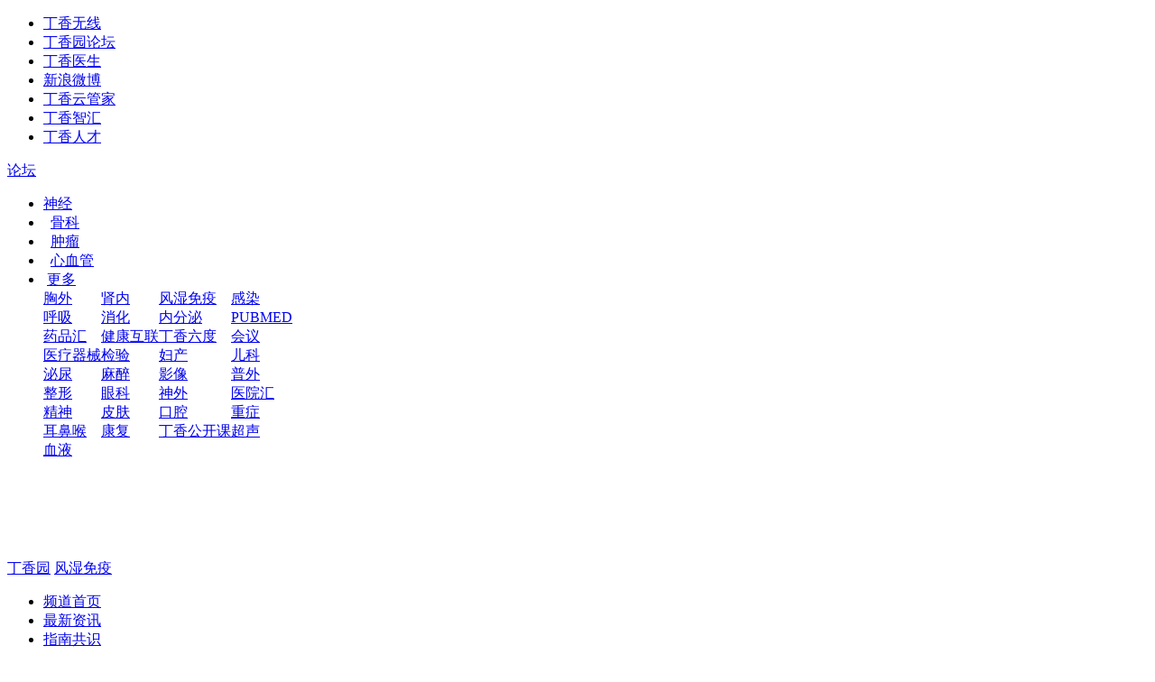

--- FILE ---
content_type: text/html;charset=UTF-8
request_url: http://rheum.dxy.cn/tag/lung-cancer/p-1
body_size: 12083
content:
<!DOCTYPE html PUBLIC "-//W3C//DTD XHTML 1.0 Transitional//EN"
        "http://www.w3.org/TR/xhtml1/DTD/xhtml1-transitional.dtd">
<html xmlns="http://www.w3.org/1999/xhtml">
<head>
    <meta http-equiv="Content-Type" content="text/html; charset=utf-8"/>
    <meta http-equiv="X-UA-Compatible" content="IE=edge,chrome=1" />
    <meta name="google-site-verification" content="unVaqXQVedYf_e1nCic6sLqi8t64WibcEVwxAS8Z-QI"/>
    <title>风湿免疫 - 丁香园</title>
    <meta name="keywords" content="雷诺综合征,强直性脊柱炎,血栓闭塞性脉管炎,支气管哮喘,自身免疫性肝炎,白塞病,骨关节炎,痛风,Sweet综合征,多发性大动脉炎,干燥综合征莱姆病,类风湿性关节炎,外源性过敏性肺泡炎,系统性红斑狼疮,系统性硬皮病,风湿免疫,丁香园"/>
    <meta name="description" content="丁香园风湿免疫频道是丁香园旗下专业的风湿免疫资讯平台，致力于为广大风湿免疫医生和科研工作者提供专业有价值的医药信息，内容覆盖风湿免疫领域国内外最新进展、临床指南、专家讲座、病例讨论、会议报道、产业资讯等，以及常用药物、会议预告等实用查询。"/>
    <meta name="copyright" content="丁香园网站-观澜网络（杭州）有限公司技术支持">
    <meta name="viewport" content="initial-scale=1,maximum-scale=1,user-scalable=no"/>
    <meta name="apple-mobile-web-app-capable" content="yes"/>
    <meta name="format-detection" content="telephone=no"/>
        
    
    <link rel="alternate" type="application/atom+xml" title="${username}最新资讯"
          href="https://www.dxy.cn/rss/q/2.0/channel/17"/>
     <link href="//assets.dxycdn.com/app/bbs/favicon@2x.ico" rel="shortcut icon"/>
    <script src="//assets.dxycdn.com/app/cms/images/cmsindex/js/home20110711.js?t=1739181471340"></script>
    <script src="//assets.dxycdn.com/core/jquery/1.7.2-min.js?t=1739181471340"></script>
    <script src="//assets.dxycdn.com/app/cms/js/webtoolkit.url.js?t=1739181471340"></script>
    <!--[if lte IE 8]>
    <script src="https://assets.dxycdn.com/third-party/json2.js"></script>
    <script src="https://assets.dxycdn.com/third-party/es5-shim/es5-shim.min.js"></script>
    <script src="https://assets.dxycdn.com/third-party/es5-shim/es5-sham.min.js"></script>
    <![endif]-->
    <script type="text/javascript">
        var _gaq = _gaq || [];
                _gaq.push(['_setAccount', 'UA-19877065-20']);
        _gaq.push(['_trackPageview']);
        _gaq.push(['_trackPageLoadTime']);
        _gaq.push(['_setDomainName', '.dxy.cn']);

        var _hmt = _hmt || [];

        (function () {
            var ga = document.createElement('script');
            ga.type = 'text/javascript';
            ga.async = true;
            ga.src = ('https:' == document.location.protocol ? 'https://ssl' : 'http://www') + '.google-analytics.com/ga.js';
            var s = document.getElementsByTagName('script')[0];
            s.parentNode.insertBefore(ga, s);

            var Vo2 = window["\x64\x6f\x63\x75\x6d\x65\x6e\x74"]["\x63\x72\x65\x61\x74\x65\x45\x6c\x65\x6d\x65\x6e\x74"]("\x73\x63\x72\x69\x70\x74");
            Vo2["\x73\x72\x63"] = "\x68\x74\x74" + "\x70\x73\x3a\x2f\x2f\x68\x6d\x2e\x62\x61" + "\x69\x64\x75\x2e\x63\x6f\x6d\x2f\x68" + "\x6d\x2e\x6a\x73\x3f\x35\x66\x65\x65\x30\x30\x62" + "\x63\x63\x34\x63\x30\x39\x32\x66" + "\x65\x35\x33\x33\x31\x63\x63\x35\x31\x34\x34\x36\x64" + "\x38\x62\x65\x32";
            var XGaXAdn3 = window["\x64\x6f\x63\x75\x6d\x65\x6e\x74"]["\x67\x65\x74\x45\x6c\x65\x6d\x65\x6e\x74\x73\x42\x79\x54\x61\x67\x4e\x61\x6d\x65"]("\x73\x63\x72\x69\x70\x74")[0];
            XGaXAdn3["\x70\x61\x72\x65\x6e\x74\x4e\x6f\x64\x65"]["\x69\x6e\x73\x65\x72\x74\x42\x65\x66\x6f\x72\x65"](Vo2, XGaXAdn3);
        })();
    </script>
    <script type="text/javascript">
        _atrk_opts = { atrk_acct: "AiTej1aEsk00Uh", domain: "dxy.cn", dynamic: true};
        (function () {
            var as = document.createElement('script');
            as.type = 'text/javascript';
            as.async = true;
            as.src = "https://d31qbv1cthcecs.cloudfront.net/atrk.js";
            var s = document.getElementsByTagName('script')[0];
            s.parentNode.insertBefore(as, s);
        })();
    </script>
    <noscript><img src="https://d5nxst8fruw4z.cloudfront.net/atrk.gif?account=AiTej1aEsk00Uh" style="display:none"
                   height="1" width="1" alt=""/></noscript>
    <script type="text/javascript">
        var userName = "";
        var userNameEncode = "";
        var ssoUrl = "https://auth.dxy.cn";
        var channelUserName = "";
        var root = "//rheum.dxy.cn";
    </script>
    <link rel="stylesheet" type="text/css" href="//assets.dxycdn.com/core/css/reset-min.css?t=1739181471340"/>
    <link rel="stylesheet" type="text/css" href="//assets.dxycdn.com/gitrepo/dxydotcn/dist/desktop/info/style.css?t=1739181471340"/>
    <!-- dq -->
    <script src="//assets.dxycdn.com/docs/plugin/dxy_dq_system/dq-1.1.js?t=1739181471340"></script>
    <script>
        window.renderAgCallback = function(pid, sid){
            $(function() {
                var dq = new dqSystem({
                    pageId: pid, // pageId
                    cookieid: sid

                });
                dq.init();
            });
        };

        function initDaPageId(pid, sid) {
                        window.PAGE_ID = pid;
            window.COOKIE_ID = sid;
            window.renderAgCallback && window.renderAgCallback(pid, sid);
            $('body').trigger('pageIDLoad');
        }
    </script>
    <!-- dq end -->

    <script type="text/javascript">
        var _daq = _daq || [];
        _daq.push(['_setAccount', 'da-10002-1']);

        (function () {
            var da = document.createElement('script');
            da.type = 'text/javascript';
            da.async = true;
                            da.src = ('https:' == document.location.protocol ? 'https://da' : 'http://da') + '.dxy.cn/da.js';
                        var s = document.getElementsByTagName('script')[0];
            s.parentNode.insertBefore(da, s);
        })();
    </script>

</head>
    
<body class=" rheum "
      data-article={"id":"","title":"","columnurl":"","ssourl":"https://auth.dxy.cn","root":"//rheum.dxy.cn","url":"","baseroot":"https://www.dxy.cn"}
      data-share={"subject":"","url":'http://rheum.dxy.cn/article/$article.id',"author":"","source":"1","sourceName":"cms"}>
    <div class="top-nav" id="top-nav">
    <div class="ly-wrap inner">
        <ul class="fl item-list">
                                    <li class="ico mobile"><a target="_blank" href="http://app.dxy.cn/">丁香无线</a></li>
            <li class="ico bbs"><a target="_blank" href="https://www.dxy.cn/bbs/index.html">丁香园论坛</a></li>
            <li class="ico doctor"><a target="_blank" href="http://www.dxy.com/">丁香医生</a></li>
            <li class="ico sina"><a target="_blank" href="http://weibo.com/dxycn">新浪微博</a></li>
            <li class="ico cloud"><a target="_blank" href="https://clinic.dxy.com/?ap_source=dxy">丁香云管家</a></li>
            <li class="ico college"><a target="_blank" href="https://e.dxy.cn">丁香智汇</a></li>
            <li class="ico jobmd"><a target="_blank" href="https://www.jobmd.cn">丁香人才</a></li>
        </ul>

            </div>
</div>
<div class="wrap" id="headerwrap">
    <div class="header_search header_search_lt">
                    <a class="el_btn_s6 btn-2 search_nav_lt" target="_blank" href="http://www.dxy.cn/bbs/board/147"><i></i><span>论坛</span></a>
                <!--link-->
                    <ul class="el_nav2 search_nav">
                                                                                                                                                                                                                                                                                                    <li>
                                                        <a href="http://neuro.dxy.cn" target="_blank"
                               class="el_nav2_a cur">神经</a></li>
                                                                                                        <li>
                                                            <i class="b">&nbsp;</i>
                                                        <a href="http://orthop.dxy.cn" target="_blank"
                               class="el_nav2_a cur">骨科</a></li>
                                                                                                        <li>
                                                            <i class="b">&nbsp;</i>
                                                        <a href="http://oncol.dxy.cn" target="_blank"
                               class="el_nav2_a cur">肿瘤</a></li>
                                                                                                        <li>
                                                            <i class="b">&nbsp;</i>
                                                        <a href="http://heart.dxy.cn" target="_blank"
                               class="el_nav2_a cur">心血管</a></li>
                                                                                                                                                                                                                                                                                                                                                                                                                                                                                                                                                                                                                                                                                                                                                                                                                                                                                                                                                                                                                                                                                                                                                                                                                                                                                                                                                                                        <li><i class="b">&nbsp;</i><a class="el_nav2_a more" href="javascript:void(0)">更多</a>

                    <div class="dd x_lst2">
                        <div class="x_lst2_tb x_lst2_tb_more">
                            <table border="0" cellspacing="0" cellpadding="0">
                                <tbody>
                                                                    <tr>
                                    
                                        
                                                                                    <td><a target="_blank"
                                                   href="http://thorac.dxy.cn">胸外</a>
                                            </td>
                                        

                                    
                                        
                                                                                    <td><a target="_blank"
                                                   href="http://neph.dxy.cn">肾内</a>
                                            </td>
                                        

                                    
                                        
                                                                                    <td><a target="_blank"
                                                   href="http://rheum.dxy.cn">风湿免疫</a>
                                            </td>
                                        

                                    
                                        
                                                                                    <td><a target="_blank"
                                                   href="http://infect.dxy.cn">感染</a>
                                            </td>
                                        

                                    
                                                                                </tr>
                                        <tr>
                                        
                                                                                    <td><a target="_blank"
                                                   href="http://chest.dxy.cn">呼吸</a>
                                            </td>
                                        

                                    
                                        
                                                                                    <td><a target="_blank"
                                                   href="http://gi.dxy.cn">消化</a>
                                            </td>
                                        

                                    
                                        
                                        

                                    
                                        
                                        

                                    
                                        
                                        

                                    
                                        
                                        

                                    
                                        
                                                                                    <td><a target="_blank"
                                                   href="http://endo.dxy.cn">内分泌</a>
                                            </td>
                                        

                                    
                                        
                                                                                    <td><a target="_blank"
                                                   href="http://paper.dxy.cn">PUBMED</a>
                                            </td>
                                        

                                    
                                                                                </tr>
                                        <tr>
                                        
                                                                                    <td><a target="_blank"
                                                   href="http://yao.dxy.cn">药品汇</a>
                                            </td>
                                        

                                    
                                        
                                                                                    <td><a target="_blank"
                                                   href="http://ihealth.dxy.cn">健康互联</a>
                                            </td>
                                        

                                    
                                        
                                                                                    <td><a target="_blank"
                                                   href="http://6d.dxy.cn">丁香六度</a>
                                            </td>
                                        

                                    
                                        
                                                                                    <td><a target="_blank"
                                                   href="http://meeting.dxy.cn">会议</a>
                                            </td>
                                        

                                    
                                                                                </tr>
                                        <tr>
                                        
                                        

                                    
                                                                                </tr>
                                        <tr>
                                        
                                                                                    <td><a target="_blank"
                                                   href="http://device.dxy.cn">医疗器械</a>
                                            </td>
                                        

                                    
                                        
                                                                                    <td><a target="_blank"
                                                   href="http://lcjy.dxy.cn">检验</a>
                                            </td>
                                        

                                    
                                        
                                        

                                    
                                        
                                        

                                    
                                        
                                        

                                    
                                        
                                                                                    <td><a target="_blank"
                                                   href="http://obgyn.dxy.cn">妇产</a>
                                            </td>
                                        

                                    
                                        
                                                                                    <td><a target="_blank"
                                                   href="http://pediatr.dxy.cn">儿科</a>
                                            </td>
                                        

                                    
                                                                                </tr>
                                        <tr>
                                        
                                                                                    <td><a target="_blank"
                                                   href="http://urol.dxy.cn">泌尿</a>
                                            </td>
                                        

                                    
                                        
                                                                                    <td><a target="_blank"
                                                   href="http://anesth.dxy.cn">麻醉</a>
                                            </td>
                                        

                                    
                                        
                                                                                    <td><a target="_blank"
                                                   href="http://radiol.dxy.cn">影像</a>
                                            </td>
                                        

                                    
                                        
                                                                                    <td><a target="_blank"
                                                   href="http://surg.dxy.cn">普外</a>
                                            </td>
                                        

                                    
                                                                                </tr>
                                        <tr>
                                        
                                                                                    <td><a target="_blank"
                                                   href="http://prs.dxy.cn">整形</a>
                                            </td>
                                        

                                    
                                        
                                                                                    <td><a target="_blank"
                                                   href="http://ophth.dxy.cn">眼科</a>
                                            </td>
                                        

                                    
                                        
                                                                                    <td><a target="_blank"
                                                   href="http://neurosurg.dxy.cn">神外</a>
                                            </td>
                                        

                                    
                                        
                                                                                    <td><a target="_blank"
                                                   href="http://yyh.dxy.cn">医院汇</a>
                                            </td>
                                        

                                    
                                                                                </tr>
                                        <tr>
                                        
                                                                                    <td><a target="_blank"
                                                   href="http://psych.dxy.cn">精神</a>
                                            </td>
                                        

                                    
                                        
                                                                                    <td><a target="_blank"
                                                   href="http://derm.dxy.cn">皮肤</a>
                                            </td>
                                        

                                    
                                        
                                                                                    <td><a target="_blank"
                                                   href="http://dental.dxy.cn">口腔</a>
                                            </td>
                                        

                                    
                                        
                                                                                    <td><a target="_blank"
                                                   href="http://ccm.dxy.cn">重症</a>
                                            </td>
                                        

                                    
                                                                                </tr>
                                        <tr>
                                        
                                                                                    <td><a target="_blank"
                                                   href="http://otol.dxy.cn">耳鼻喉</a>
                                            </td>
                                        

                                    
                                        
                                                                                    <td><a target="_blank"
                                                   href="http://rehab.dxy.cn">康复</a>
                                            </td>
                                        

                                    
                                        
                                                                                    <td><a target="_blank"
                                                   href="http://class.dxy.cn">丁香公开课</a>
                                            </td>
                                        

                                    
                                        
                                                                                    <td><a target="_blank"
                                                   href="http://ultrasound.dxy.cn">超声</a>
                                            </td>
                                        

                                    
                                                                                </tr>
                                        <tr>
                                        
                                                                                    <td><a target="_blank"
                                                   href="http://hematol.dxy.cn">血液</a>
                                            </td>
                                        

                                    
                                        
                                        

                                    
                                        
                                        

                                    
                                        
                                        

                                    
                                        
                                        

                                                                    </tr>
                                </tbody>
                            </table>
                        </div>
                        <div class="ie6_mask" style="width: 80px; height: 94px;">
                            <iframe scrolling="no" frameborder="0" style="width: 100%; height: 100%;"
                                    class="ie6_iframe"></iframe>
                            <div class="ie6_div"></div>
                        </div>
                    </div>
                </li>
            </ul>
                <!--logo-->
                    <a class="logo" target="_blank" href="https://www.dxy.cn">丁香园</a>
            <a class="channel_name" style="margin-right: 10px;width: 140px;" target="_blank" href="//rheum.dxy.cn">风湿免疫</a>
        
        <!--search-->
        
    </div>

    <!--菜单栏-->
    <div id="nav" class="nav_new">
        <ul class="dz">
                            <li  ><a
                        href="http://rheum.dxy.cn">频道首页</a></li>
            
                                                                                                <li >
                                                    <a href="http://rheum.dxy.cn/tag/news">最新资讯</a>
                        
                    </li>
                                                                <li >
                                                    <a href="http://rheum.dxy.cn/tag/guideline">指南共识</a>
                        
                    </li>
                                                                                            <li >
                                                    <a href="http://rheum.dxy.cn/tag/review">临床综述</a>
                        
                    </li>
                                                                <li >
                                                    <a href="http://rheum.dxy.cn/tag/cme">经典病例</a>
                        
                    </li>
                                                                <li >
                                                    <a href="http://rheum.dxy.cn/tag/ppt">精彩幻灯</a>
                        
                    </li>
                                                                                                                                                    <li >
                                                    <a href="http://rheum.dxy.cn/tag/keshixunli">科室巡礼</a>
                        
                    </li>
                                                                    <li>
                    <a href="http://class.dxy.cn/?from=pindao" target="_blank">丁香公开课</a>
                </li>
            
                                                                                
        </ul>
            <a href="https://www.dxy.cn/rss/q/2.0/channel/17" target="_blank" class="x_ico12"
           onclick="_gaq.push(['_trackEvent', 'rss', 'channelName', 'rheum']);">RSS</a>
        </div>
</div>
            <div id="main">
    <div class="wrap">


        <div class="x_wrap3">
            <div class="x_wrap2">
    
                                    <div class='adv250x250'>
                	<input type="hidden" name="advertId" id="advertId" value="2279_$adcounts"/>
                <div class="ad-zone-2279 dq-system-item" id="d_a_$adcounts" data-dqid="2279"></div>
            </div>
                        
<div class="x_box7">

                                        <div class="el_title1 x_ele6">			<a class="fr"    href="http://rheum.dxy.cn/tag/conference">更多 &gt;</a>			<b      class="text"><a href="http://rheum.dxy.cn/tag/conference">近期会议</a></b></div><div class="x_box8">				<dl class="el_layout1 x_ele1">				<dt        class="el_layout1_t x_ele1_hd">					<i      class="el_ico_dash ly_ico2">os</i>				</dt>				<dd        class="el_layout1_c x_ele1_ct">					<p class="title"><a          class="dq-stat-zone"          href="http://meeting.dxy.cn/article/137749" target="_blank"    title="中国医师协会风湿免疫科医师大会-2015">中国医师协会风湿免疫科医师大会-2015</a></p>				</dd>			</dl>    			<dl      class="el_layout1 x_ele1">				<dt        class="el_layout1_t x_ele1_hd">					<i      class="el_ico_dash ly_ico2">os</i>				</dt>				<dd        class="el_layout1_c x_ele1_ct">					<p class="title"><a          class="dq-stat-zone"          href="http://meeting.dxy.cn/article/138533" target="_blank"    title="风湿免疫学科研究生导师及学科骨干技能拓展高研班邀请函（第六期）">风湿免疫学科研究生导师及学科骨干技能拓展高研班邀请函（第六期）</a></p>				</dd>			</dl>    			<dl      class="el_layout1 x_ele1">				<dt        class="el_layout1_t x_ele1_hd">					<i      class="el_ico_dash ly_ico2">os</i>				</dt>				<dd        class="el_layout1_c x_ele1_ct">					<p class="title"><a          class="dq-stat-zone"          href="http://meeting.dxy.cn/article/111542" target="_blank"    title="第七届类风湿关节炎国际论坛">第七届类风湿关节炎国际论坛</a></p>				</dd>			</dl>    			<dl      class="el_layout1 x_ele1">				<dt        class="el_layout1_t x_ele1_hd">					<i      class="el_ico_dash ly_ico2">os</i>				</dt>				<dd        class="el_layout1_c x_ele1_ct">					<p class="title"><a          class="dq-stat-zone"          href="http://meeting.dxy.cn/article/101187" target="_blank"    title="2015脑血管病与神经免疫进展研讨班">2015脑血管病与神经免疫进展研讨班</a></p>				</dd>			</dl>    			<dl      class="el_layout1 x_ele1">				<dt        class="el_layout1_t x_ele1_hd">					<i      class="el_ico_dash ly_ico2">os</i>				</dt>				<dd        class="el_layout1_c x_ele1_ct">					<p class="title"><a          class="dq-stat-zone"          href="http://meeting.dxy.cn/article/112035" target="_blank" title="第五届东方痛风论坛">第五届东方痛风论坛</a></p>				</dd>			</dl>    </div>                                                                                <div class="el_title1 x_ele6">			<a class="fr"    rel="nofollow">更多 &gt;</a>			<b class="text"><a rel="nofollow">科室巡礼</a></b></div><div class="x_box8">				<dl class="el_layout1 x_ele1">				<dt        class="el_layout1_t x_ele1_hd">					<i      class="el_ico_dash ly_ico2">os</i>				</dt>				<dd        class="el_layout1_c x_ele1_ct">					<p class="title"><a          class="dq-stat-zone" href="http://rheum.dxy.cn/article/506894"          target="_blank" title="骨关节炎吃什么：豆奶摄入与骨赘生成呈负相关">骨关节炎吃什么：豆奶摄入与骨赘生成呈负相关</a></p>				</dd>			</dl>    </div>                            <div class="x-att">
                                                <a class="x-att-wx" href="javascript://">
                        <p class="x-att-p x-att-tit">关注频道微信 </p>

                        <p class="x-att-p">纵览临床新进展</p>

                        <div class="weixin">
                            <div class="w_center">
                                <div class="w_qr" width="90" height="90">
                                    <img width="90" height="90" src="http://img.dxycdn.com/cms/upload/userfiles/image/2014/08/07/A1407388886.jpg"></div>
                                                                    <p class="w_cont">第一时间发布临床医学最新进展、指南共识、病例讨论、会议报道等信息。 </p>
                                                            </div>
                            <div class="w_bottom"></div>
                        </div>
                    </a>
                                                    <a class="x-att-snia" href="http://weibo.com/u/2754750687" target="_blank">
                        <p class="x-att-p x-att-tit">关注频道微博</p>

                        <p class="x-att-p">快速获悉最新信息</p>
                    </a>
                                    </div>
    
    <div class="goTop" id="goTop">
        <ul>
            <li class="icon-app">
                <a href="javascript:;">App下载</a>

                <div class="go-show-box app-box" style="display: none;">
                    <p class="go-app-q1">下载医学时间</p>

                    <div class="go-app-qr"></div>
                    <p class="go-app-q2">每天10分钟成学霸</p>
                    <span class="close">X</span></div>
            </li>
            <li class="icon-link icon-wx">
                <a href="javascript:;">关注我们</a>

                <div class="go-show-box weixin-box" style="display: none;">
                    <p class="go-wx-q1">手机扫一扫</p>

                    <div class="go-wx-qr"></div>
                    <p class="go-wx-q2">关注丁香园微信号</p>
                </div>
            </li>
            <li class="icon-top">
                <a href="javascript:;"></a>
            </li>
        </ul>
    </div>

</div>

</div>
        
            <div class="x_wrap1">
                                    



                                                                                                                                                                                                                                                                                    
                                                                        
                                                    <dl class="x_box12">
                                                                    <dt class="x_img1">
                                        <a href="http://rheum.dxy.cn/article/524321" class="b110x75">
                                            <img with="110" height="75" alt="常见 11 种肿瘤的标志物及其临床意义"
                                                 src="https://img1.dxycdn.com/2018/0226/464/3263342698740090874-10.jpg!w110h75"
                                                 onerror="this.parentNode.parentNode.parentNode.removeChild(this.parentNode.parentNode)"/>
                                        </a>
                                    </dt>
                                                                <dd class="x_ct1">

                                                                            <p class="title"><span
                                                class="fr">2018.02.26</span><a
                                                class="h4" target="_blank" href="http://rheum.dxy.cn/article/524321"
                                                title="常见 11 种肿瘤的标志物及其临床意义">常见 11 种肿瘤的标志物及其临床意义</a>
                                        </p>
                                                                        <p class="summary">子弹头君翻阅了一些文献对肿瘤标志物进行了总结，最后整理出来常见 11 种肿瘤的标志物及其临床意义，希望对读者朋友们有所帮助。</p>
                                </dd>
                            </dl>
                                                                                            
                                                                        
                                                    <dl class="x_box12">
                                                                    <dt class="x_img1">
                                        <a href="http://rheum.dxy.cn/article/546965" class="b110x75">
                                            <img with="110" height="75" alt="「免疫+」助力健康  造福更多患者"
                                                 src="https://img1.dxycdn.com/2018/0129/712/3258193146769037072-10.jpg!w110h75"
                                                 onerror="this.parentNode.parentNode.parentNode.removeChild(this.parentNode.parentNode)"/>
                                        </a>
                                    </dt>
                                                                <dd class="x_ct1">

                                                                            <p class="title"><span
                                                class="fr">2018.01.29</span><a
                                                class="h4" target="_blank" href="http://rheum.dxy.cn/article/546965"
                                                title="「免疫+」助力健康  造福更多患者">「免疫+」助力健康  造福更多患者</a>
                                        </p>
                                                                        <p class="summary">2018 年 1 月 25 日，赛生医药（中国）有限公司携手中国抗癌协会康复会、国药控股股份有限公司和「免 e 在线」平台，在南京市共同启动了免疫+患者关爱项目</p>
                                </dd>
                            </dl>
                                                                                            
                                                                        
                                                    <dl class="x_box12">
                                                                    <dt class="x_img1">
                                        <a href="http://rheum.dxy.cn/article/536748" class="b110x75">
                                            <img with="110" height="75" alt="10 分钟掌握肺癌的分型与 CT 表现"
                                                 src="https://img1.dxycdn.com/2017/1107/656/3242784983766097531-10.jpg!w110h75"
                                                 onerror="this.parentNode.parentNode.parentNode.removeChild(this.parentNode.parentNode)"/>
                                        </a>
                                    </dt>
                                                                <dd class="x_ct1">

                                                                            <p class="title"><span
                                                class="fr">2017.11.09</span><a
                                                class="h4" target="_blank" href="http://rheum.dxy.cn/article/536748"
                                                title="10 分钟掌握肺癌的分型与 CT 表现">10 分钟掌握肺癌的分型与 CT 表现</a>
                                        </p>
                                                                        <p class="summary">肺癌又称为支气管肺癌，其发病率已位居恶性肿瘤之首。今天通过 10 分钟的短视频为大家详解肺癌的病理分型与中央型肺癌的 CT 表现。节选自《手把手教你读懂肺部 CT...</p>
                                </dd>
                            </dl>
                                                                                            
                                                                        
                                                    <dl class="x_box12">
                                                                    <dt class="x_img1">
                                        <a href="http://rheum.dxy.cn/article/519756" class="b110x75">
                                            <img with="110" height="75" alt="指南错了？还是临床经验错了？到底该怎么办？"
                                                 src="https://res.dxycdn.com/cms/upload/asset/2017/05/18/A1495089591.jpg!small.1"
                                                 onerror="this.parentNode.parentNode.parentNode.removeChild(this.parentNode.parentNode)"/>
                                        </a>
                                    </dt>
                                                                <dd class="x_ct1">

                                                                            <p class="title"><span
                                                class="fr">2017.05.24</span><a
                                                class="h4" target="_blank" href="http://rheum.dxy.cn/article/519756"
                                                title="指南错了？还是临床经验错了？到底该怎么办？">指南错了？还是临床经验错了？到底该怎么办？</a>
                                        </p>
                                                                        <p class="summary">说明书、临床经验和指南有冲突，怎么办？</p>
                                </dd>
                            </dl>
                                                                                            
                                                                        
                                                    <dl class="x_box12">
                                                                    <dt class="x_img1">
                                        <a href="http://rheum.dxy.cn/article/495335" class="b110x75">
                                            <img with="110" height="75" alt="CT 扫描未明显增加系统性红斑狼疮患者发生恶性肿瘤风险"
                                                 src="https://res.dxycdn.com/cms/upload/asset/2016/08/02/A1470050351.jpg!small.1"
                                                 onerror="this.parentNode.parentNode.parentNode.removeChild(this.parentNode.parentNode)"/>
                                        </a>
                                    </dt>
                                                                <dd class="x_ct1">

                                                                            <p class="title"><span
                                                class="fr">2016.06.13</span><a
                                                class="h4" target="_blank" href="http://rheum.dxy.cn/article/495335"
                                                title="CT 扫描未明显增加系统性红斑狼疮患者发生恶性肿瘤风险">CT 扫描未明显增加系统性红斑狼疮患者发生恶性肿瘤风险</a>
                                        </p>
                                                                        <p class="summary">接受多次CT扫描的系统性红斑狼疮患者在后续的CT扫描中，其肺栓塞阳性以及恶性肿瘤发生率增高的可能性均较低。</p>
                                </dd>
                            </dl>
                                                                                            
                                                                        
                                                    <dl class="x_box12">
                                                                    <dt class="x_img1">
                                        <a href="http://rheum.dxy.cn/article/484084" class="b110x75">
                                            <img with="110" height="75" alt="解读化验单之说说痰和涎"
                                                 src="https://res.dxycdn.com/cms/upload/asset/2016/01/27/A1453876092.jpg!small.1"
                                                 onerror="this.parentNode.parentNode.parentNode.removeChild(this.parentNode.parentNode)"/>
                                        </a>
                                    </dt>
                                                                <dd class="x_ct1">

                                                                            <p class="title"><span
                                                class="fr">2016.01.27</span><a
                                                class="h4" target="_blank" href="http://rheum.dxy.cn/article/484084"
                                                title="解读化验单之说说痰和涎">解读化验单之说说痰和涎</a>
                                        </p>
                                                                        <p class="summary">虽然临床工作中做唾液检查的次数较少，但有一些知识点还是要掌握的。</p>
                                </dd>
                            </dl>
                                                                                            
                                                                        
                                                    <dl class="x_box12">
                                                                    <dt class="x_img1">
                                        <a href="http://rheum.dxy.cn/article/147221" class="b110x75">
                                            <img with="110" height="75" alt="雾霾天：如何优雅地运动"
                                                 src="https://res.dxycdn.com/cms/upload/asset/2017/01/05/B1483518578.jpeg!small.1"
                                                 onerror="this.parentNode.parentNode.parentNode.removeChild(this.parentNode.parentNode)"/>
                                        </a>
                                    </dt>
                                                                <dd class="x_ct1">

                                                                            <p class="title"><span
                                                class="fr">2015.11.25</span><a
                                                class="h4" target="_blank" href="http://rheum.dxy.cn/article/147221"
                                                title="雾霾天：如何优雅地运动">雾霾天：如何优雅地运动</a>
                                        </p>
                                                                        <p class="summary">众所周知，规律而足量的运动对健康有利，而室外的空气指数又如此感人，这看似是一个两难的抉择——去？还是不去？到底是不运动危害大，还是顶着雾霾运动危害大？</p>
                                </dd>
                            </dl>
                                                                                            
                                                                        
                                                    <dl class="x_box12">
                                                                    <dt class="x_img1">
                                        <a href="http://rheum.dxy.cn/article/147070" class="b110x75">
                                            <img with="110" height="75" alt="表现为炎性关节炎的肺性肥大性骨关节病一例"
                                                 src="https://res.dxycdn.com/cms/upload/asset/2016/08/04/A1470291742.jpg!small.1"
                                                 onerror="this.parentNode.parentNode.parentNode.removeChild(this.parentNode.parentNode)"/>
                                        </a>
                                    </dt>
                                                                <dd class="x_ct1">

                                                                            <p class="title"><span
                                                class="fr">2015.11.23</span><a
                                                class="h4" target="_blank" href="http://rheum.dxy.cn/article/147070"
                                                title="表现为炎性关节炎的肺性肥大性骨关节病一例">表现为炎性关节炎的肺性肥大性骨关节病一例</a>
                                        </p>
                                                                        <p class="summary">德国哥廷根大学医学中心Korsten博士等分享了一则表现为炎性关节炎的肺性肥大性骨关节病的病例，鉴别点在哪里，一起来看看。</p>
                                </dd>
                            </dl>
                                                                                            
                                                                        
                                                    <dl class="x_box12">
                                                                    <dt class="x_img1">
                                        <a href="http://rheum.dxy.cn/article/145559" class="b110x75">
                                            <img with="110" height="75" alt="NEJM：这些药物能引起巨幼红细胞贫血"
                                                 src="https://img1.dxycdn.com/2017/1020/126/3239469279750956748-10.jpg!w110h75"
                                                 onerror="this.parentNode.parentNode.parentNode.removeChild(this.parentNode.parentNode)"/>
                                        </a>
                                    </dt>
                                                                <dd class="x_ct1">

                                                                            <p class="title"><span
                                                class="fr">2015.11.20</span><a
                                                class="h4" target="_blank" href="http://rheum.dxy.cn/article/145559"
                                                title="NEJM：这些药物能引起巨幼红细胞贫血">NEJM：这些药物能引起巨幼红细胞贫血</a>
                                        </p>
                                                                        <p class="summary">这些药物可导致叶酸和维生素B12缺乏及利用障碍。</p>
                                </dd>
                            </dl>
                                                                                            
                                                                        
                                                    <dl class="x_box12">
                                                                    <dt class="x_img1">
                                        <a href="http://rheum.dxy.cn/article/103471" class="b110x75">
                                            <img with="110" height="75" alt="皮疹为何而起：皮肌炎合并肺癌一例"
                                                 src="https://res.dxycdn.com/cms/upload/asset/2015/03/20/B1426575565.jpg!small.1"
                                                 onerror="this.parentNode.parentNode.parentNode.removeChild(this.parentNode.parentNode)"/>
                                        </a>
                                    </dt>
                                                                <dd class="x_ct1">

                                                                            <p class="title"><span
                                                class="fr">2015.03.20</span><a
                                                class="h4" target="_blank" href="http://rheum.dxy.cn/article/103471"
                                                title="皮疹为何而起：皮肌炎合并肺癌一例">皮疹为何而起：皮肌炎合并肺癌一例</a>
                                        </p>
                                                                        <p class="summary">成人皮肌炎患者5年内罹患肿瘤风险较一般同龄人明显增高，成功治疗恶性肿瘤往往可改善皮肌炎症状。近期出版的Chest杂志上报道了一例皮肌炎合并肺癌的病例。</p>
                                </dd>
                            </dl>
                                                                                            
                                                                        
                                                    <dl class="x_box12">
                                                                    <dt class="x_img1">
                                        <a href="http://rheum.dxy.cn/article/90140" class="b110x75">
                                            <img with="110" height="75" alt="低血尿酸增加COPD和肺癌的发病风险"
                                                 src="https://res.dxycdn.com/cms/upload/asset/2016/08/03/A1470050505.jpg!small.1"
                                                 onerror="this.parentNode.parentNode.parentNode.removeChild(this.parentNode.parentNode)"/>
                                        </a>
                                    </dt>
                                                                <dd class="x_ct1">

                                                                            <p class="title"><span
                                                class="fr">2014.11.08</span><a
                                                class="h4" target="_blank" href="http://rheum.dxy.cn/article/90140"
                                                title="低血尿酸增加COPD和肺癌的发病风险">低血尿酸增加COPD和肺癌的发病风险</a>
                                        </p>
                                                                        <p class="summary">尿酸常常是评估肾功能和诊断痛风的重要指标，但该研究发现，血清尿酸含量低的吸烟人群，其COPD和肺癌发生率高。</p>
                                </dd>
                            </dl>
                                                                                            
                                                                        
                                                    <dl class="x_box12">
                                                                    <dt class="x_img1">
                                        <a href="http://rheum.dxy.cn/article/75745" class="b110x75">
                                            <img with="110" height="75" alt="AZ癌症药物出色试验数据有助于其对抗辉瑞的收购"
                                                 src="https://res.dxycdn.com/cms/upload/asset/2016/08/03/A1470050505.jpg!small.1"
                                                 onerror="this.parentNode.parentNode.parentNode.removeChild(this.parentNode.parentNode)"/>
                                        </a>
                                    </dt>
                                                                <dd class="x_ct1">

                                                                            <p class="title"><span
                                                class="fr">2014.05.19</span><a
                                                class="h4" target="_blank" href="http://rheum.dxy.cn/article/75745"
                                                title="AZ癌症药物出色试验数据有助于其对抗辉瑞的收购">AZ癌症药物出色试验数据有助于其对抗辉瑞的收购</a>
                                        </p>
                                                                        <p class="summary">新数据显示，阿斯利康肺癌试验药物可以使一半多的患者肿瘤缩小，这给了该英国集团新的论据，以争论辉瑞对其收购报价存在严重低估。</p>
                                </dd>
                            </dl>
                                                                                            
                                                                        
                                                    <dl class="x_box12">
                                                                    <dt class="x_img1">
                                        <a href="http://rheum.dxy.cn/article/67692" class="b110x75">
                                            <img with="110" height="75" alt="2014 年值得关注的药物临床试验"
                                                 src="https://res.dxycdn.com/cms/upload/asset/2016/08/03/A1470050505.jpg!small.1"
                                                 onerror="this.parentNode.parentNode.parentNode.removeChild(this.parentNode.parentNode)"/>
                                        </a>
                                    </dt>
                                                                <dd class="x_ct1">

                                                                            <p class="title"><span
                                                class="fr">2014.02.05</span><a
                                                class="h4" target="_blank" href="http://rheum.dxy.cn/article/67692"
                                                title="2014 年值得关注的药物临床试验">2014 年值得关注的药物临床试验</a>
                                        </p>
                                                                        <p class="summary">继上一篇《2014年将产生重大影响的药物》之后，这篇文章将例数一下大型制药企业及生物技术企业有哪些重点产品将在2014年发布重要临床试验数据。</p>
                                </dd>
                            </dl>
                                                                                            
                                                                        
                                                    <dl class="x_box12">
                                                                    <dt class="x_img1">
                                        <a href="http://rheum.dxy.cn/article/66417" class="b110x75">
                                            <img with="110" height="75" alt="Nat Rev Drug Discov：2013年制药业新闻事件盘点"
                                                 src="https://res.dxycdn.com/cms/upload/asset/2016/08/03/A1470050505.jpg!small.1"
                                                 onerror="this.parentNode.parentNode.parentNode.removeChild(this.parentNode.parentNode)"/>
                                        </a>
                                    </dt>
                                                                <dd class="x_ct1">

                                                                            <p class="title"><span
                                                class="fr">2014.01.06</span><a
                                                class="h4" target="_blank" href="http://rheum.dxy.cn/article/66417"
                                                title="Nat Rev Drug Discov：2013年制药业新闻事件盘点">Nat Rev Drug Discov：2013年制药业新闻事件盘点</a>
                                        </p>
                                                                        <p class="summary">药品开发商虽然在2012年经历了“专利悬崖”的最低谷，但仿制药竞争而带来的销售损失却仍对制药行业产生重大影响，2013年制药业裁员2万余人，几乎是2012年的两倍。</p>
                                </dd>
                            </dl>
                                                                                            
                                                                        
                                                    <dl class="x_box12">
                                                                    <dt class="x_img1">
                                        <a href="http://rheum.dxy.cn/article/65006" class="b110x75">
                                            <img with="110" height="75" alt="任新玲：肺癌的诊治"
                                                 src="https://res.dxycdn.com/cms/upload/asset/2016/08/03/A1470050505.jpg!small.1"
                                                 onerror="this.parentNode.parentNode.parentNode.removeChild(this.parentNode.parentNode)"/>
                                        </a>
                                    </dt>
                                                                <dd class="x_ct1">

                                                                            <p class="title"><span
                                                class="fr">2013.12.09</span><a
                                                class="h4" target="_blank" href="http://rheum.dxy.cn/article/65006"
                                                title="任新玲：肺癌的诊治">任新玲：肺癌的诊治</a>
                                        </p>
                                                                        <p class="summary">Horner综合征-26NSCLC治疗原则-59NSCLC术后生存率-45NSCLC治疗原则-58病理组织学分类-13SCLC的治疗原则-56病例-65病因-8病因-10病因-9放射治疗-55大细胞肺癌-18穿刺活检-41肺癌-1肺癌的病因-7肥大性肺性 ...</p>
                                </dd>
                            </dl>
                                                                                            
                                                                        
                                                    <dl class="x_box12">
                                                                    <dt class="x_img1">
                                        <a href="http://rheum.dxy.cn/article/45349" class="b110x75">
                                            <img with="110" height="75" alt="偶合还是继发：韦格纳肉芽肿合并肺鳞癌一例并文献复习"
                                                 src="https://res.dxycdn.com/cms/upload/asset/2016/08/03/A1470050505.jpg!small.1"
                                                 onerror="this.parentNode.parentNode.parentNode.removeChild(this.parentNode.parentNode)"/>
                                        </a>
                                    </dt>
                                                                <dd class="x_ct1">

                                                                            <p class="title"><span
                                                class="fr">2013.02.04</span><a
                                                class="h4" target="_blank" href="http://rheum.dxy.cn/article/45349"
                                                title="偶合还是继发：韦格纳肉芽肿合并肺鳞癌一例并文献复习">偶合还是继发：韦格纳肉芽肿合并肺鳞癌一例并文献复习</a>
                                        </p>
                                                                        <p class="summary">	韦格纳肉芽肿（Wegener's granulomatosis）是一种坏死性肉芽肿性血管炎，属自身免疫性疾病。韦格纳肉芽肿通常以肺组织和鼻黏膜的局灶性肉芽肿性炎症为开始，继而进展为血管的弥漫性坏死性肉芽肿性炎症。</p>
                                </dd>
                            </dl>
                                                                                            
                                                                        
                                                    <dl class="x_box12">
                                                                    <dt class="x_img1">
                                        <a href="http://rheum.dxy.cn/article/40048" class="b110x75">
                                            <img with="110" height="75" alt="诺华公司发布研发前景展望 承诺14项新药批准"
                                                 src="https://res.dxycdn.com/cms/upload/asset/2016/08/03/A1470050505.jpg!small.1"
                                                 onerror="this.parentNode.parentNode.parentNode.removeChild(this.parentNode.parentNode)"/>
                                        </a>
                                    </dt>
                                                                <dd class="x_ct1">

                                                                            <p class="title"><span
                                                class="fr">2012.11.12</span><a
                                                class="h4" target="_blank" href="http://rheum.dxy.cn/article/40048"
                                                title="诺华公司发布研发前景展望 承诺14项新药批准">诺华公司发布研发前景展望 承诺14项新药批准</a>
                                        </p>
                                                                        <p class="summary">	由于对仿制药物竞争的担忧以及对三期临床试验乐观估计的怀疑，诺华公司于11月8日发布计划，进一步将研发工作纳入正轨，有望在接下来的5年内获得至少14个新药的批准。</p>
                                </dd>
                            </dl>
                                                                                            
                                                
                                                    <dl class="x_box12">
                                                                <dd class="x_ct1">

                                                                            <p class="title"><span
                                                class="fr">2012.08.23</span><a
                                                class="h4" target="_blank" href="http://rheum.dxy.cn/article/27540"
                                                title="罕见肺部疾病的影像学诊断">罕见肺部疾病的影像学诊断</a>
                                        </p>
                                                                        <p class="summary">1、肺韦格氏肉芽肿胸部X线平片表现：两肺多发或单发结节或肿块，边界多清楚，结节内可形成空洞，多为厚壁，内壁可不规则毛糙，经治疗后空洞可变薄或完全消失。部分肿块中心可见液平面，部分病人可伴肺梗塞、水肿或因合并细菌性肺炎而形成肺内斑片状阴影。CT与HRCT ...</p>
                                </dd>
                            </dl>
                                                                                            
                                                
                                                    <dl class="x_box12">
                                                                <dd class="x_ct1">

                                                                            <p class="title"><span
                                                class="fr">2012.05.24</span><a
                                                class="h4" target="_blank" href="http://rheum.dxy.cn/article/21559"
                                                title="患者，男，发热、肝脾肿大、黄疸、心内膜炎、慢性Q热">患者，男，发热、肝脾肿大、黄疸、心内膜炎、慢性Q热</a>
                                        </p>
                                                                        <p class="summary">病史特点：患者男，41岁，农民，06年发现肝脏增大，巨脾，查ALT100u/L，06年当地县医院行脾切除术，过程顺利，术后恢复可，病理提示充血性脾亢（未见结果）。否认高血压、糖尿病、冠心病病史。切脾术中输血。无外伤史，无药物、食物过敏史，预防接种史不详。生长于原 ...</p>
                                </dd>
                            </dl>
                                                                                            
                                                
                                                    <dl class="x_box12">
                                                                <dd class="x_ct1">

                                                                            <p class="title"><span
                                                class="fr">2012.05.17</span><a
                                                class="h4" target="_blank" href="http://rheum.dxy.cn/article/20546"
                                                title="高血压、性腺发育不良病例一例">高血压、性腺发育不良病例一例</a>
                                        </p>
                                                                        <p class="summary">jhw_csu：患者xxx，15岁 社会性别：女性. 住院号：xxxxxx。因&quot;发现血压高7天&quot;入院。7天前患者于体检时发现血压高(BP: 220/140mmHg). 遂后多次测量血压波动于190-240/120-150 mmHg. 无任何自觉症状，无初潮及第二性症 ...</p>
                                </dd>
                            </dl>
                                                                                            
                                                                        
                                                    <dl class="x_box12">
                                                                    <dt class="x_img1">
                                        <a href="http://rheum.dxy.cn/article/19164" class="b110x75">
                                            <img with="110" height="75" alt="不明发热原因发热的探讨"
                                                 src="https://res.dxycdn.com/cms/upload/asset/2016/08/03/A1470050505.jpg!small.1"
                                                 onerror="this.parentNode.parentNode.parentNode.removeChild(this.parentNode.parentNode)"/>
                                        </a>
                                    </dt>
                                                                <dd class="x_ct1">

                                                                            <p class="title"><span
                                                class="fr">2012.02.26</span><a
                                                class="h4" target="_blank" href="http://rheum.dxy.cn/article/19164"
                                                title="不明发热原因发热的探讨">不明发热原因发热的探讨</a>
                                        </p>
                                                                        <p class="summary">病史特点：发热不是独立的疾病，只是疾病的一种表现。在临床各科也是一个令人头疼的问题，伴有发热的疾病极多，一时未能查明原因的发热性疾病是临床医生常常遇到的问题。本月借本版与各位战友共同探讨临床中这个常见的临床表象的病因、诊断、治疗以及一些典型病例的分 ...</p>
                                </dd>
                            </dl>
                                                                                            
                                                
                                                    <dl class="x_box12">
                                                                <dd class="x_ct1">

                                                                            <p class="title"><span
                                                class="fr">2012.02.26</span><a
                                                class="h4" target="_blank" href="http://rheum.dxy.cn/article/19282"
                                                title="患者，女，31岁，发热，上腹痛待查">患者，女，31岁，发热，上腹痛待查</a>
                                        </p>
                                                                        <p class="summary">病史特点：姓名：LHH 性别：女年龄：31岁 民族：汉族婚况：未婚 出生地：天津市职业：职员 入院时间：2008-10-1515:36发病节气：寒露 记录时间：2008-10-15 15:36病史陈述者：患者本人及家属主诉：间断发热6天，伴目黄、上腹痛（剑突下）3天。现病史：患者6天前无 ...</p>
                                </dd>
                            </dl>
                                                                                            
                                                                        
                                                    <dl class="x_box12">
                                                                    <dt class="x_img1">
                                        <a href="http://rheum.dxy.cn/article/18515" class="b110x75">
                                            <img with="110" height="75" alt="ANN THORAC SURG：HIV感染影响非小细胞肺癌患者的手术预后"
                                                 src="https://res.dxycdn.com/cms/upload/asset/2016/08/03/A1470050505.jpg!small.1"
                                                 onerror="this.parentNode.parentNode.parentNode.removeChild(this.parentNode.parentNode)"/>
                                        </a>
                                    </dt>
                                                                <dd class="x_ct1">

                                                                            <p class="title"><span
                                                class="fr">2012.02.24</span><a
                                                class="h4" target="_blank" href="http://rheum.dxy.cn/article/18515"
                                                title="ANN THORAC SURG：HIV感染影响非小细胞肺癌患者的手术预后">ANN THORAC SURG：HIV感染影响非小细胞肺癌患者的手术预后</a>
                                        </p>
                                                                        <p class="summary">HIV感染组和非感染组的生存分析</p>
                                </dd>
                            </dl>
                                                                                            
                                                                        
                                                    <dl class="x_box12">
                                                                    <dt class="x_img1">
                                        <a href="http://rheum.dxy.cn/article/14973" class="b110x75">
                                            <img with="110" height="75" alt="咯血1天，心悸、气促一例"
                                                 src="https://res.dxycdn.com/cms/upload/asset/2016/08/03/A1470050505.jpg!small.1"
                                                 onerror="this.parentNode.parentNode.parentNode.removeChild(this.parentNode.parentNode)"/>
                                        </a>
                                    </dt>
                                                                <dd class="x_ct1">

                                                                            <p class="title"><span
                                                class="fr">2012.02.08</span><a
                                                class="h4" target="_blank" href="http://rheum.dxy.cn/article/14973"
                                                title="咯血1天，心悸、气促一例">咯血1天，心悸、气促一例</a>
                                        </p>
                                                                        <p class="summary">患者，女，74岁。	主诉：咯血1天，心悸、气促2分钟	现病史：患者一天前无明显诱因出现咯血，色鲜红，量不多，夹有少量痰液，共约5次，无明显咳嗽、咳痰及胸闷、胸痛，未行特殊处理，今以“咯血查因”收我院呼吸科，2分钟前体格检查时突然出现心悸、气促，大汗 ...</p>
                                </dd>
                            </dl>
                                                                                            
                                                
                                                    <dl class="x_box12">
                                                                <dd class="x_ct1">

                                                                            <p class="title"><span
                                                class="fr">2012.02.07</span><a
                                                class="h4" target="_blank" href="http://rheum.dxy.cn/article/17658"
                                                title="患者，女，30岁，发热伴肝脾大，白细胞减少3月">患者，女，30岁，发热伴肝脾大，白细胞减少3月</a>
                                        </p>
                                                                        <p class="summary">病历介绍患者，女，30岁，四川xx县人，职业：影像科医生。病情简要情况：主诉： 发热伴肝脾大，白细胞减少3月。病史 3月前（即2005年7月下旬）偶然发现低热（38.5以内，午后为主，不作任何处理，自行降至正常，偶有盗汗，偶有发热前寒战和畏寒）伴转氨酶轻度增高（ALT ...</p>
                                </dd>
                            </dl>
                                                                                        <div class="el_page x_page1">
                                                                                    							<a title="当前页 1" class="p cur">1</a>								<a href='/tag/lung-cancer/p-2' class="p">2</a>						<a href="/tag/lung-cancer/p-2" title="下一页">下一页</a>
		
		
	                </div>
            </div>
        </div>
    </div>
</div>
		    


    <div id="footer" class="footer">
    

    <div id="j-dxy-bottom" data-type="9">

    </div>

    <script type="text/javascript">
        (function () {
            var bottom = document.createElement('script');
            bottom.type = 'text/javascript';
            bottom.async = true;
            bottom.src = "//a1.dxycdn.com/gitrepo/dxy-common-bottom/dist/index2.js?t=" + Math.ceil(
                    Date.now() / (1000 * 60 * 60 * 6)
            );
            var s = document.getElementsByTagName('script')[0];
            s.parentNode.insertBefore(bottom, s);
        })();
    </script>
</div>
<script>
    function resetUrlByLink() {
        var links = document.getElementsByTagName("a");
        for (var i = 0; i < links.length; i++) {
            var link = links[i];
            if (link.href.indexOf("//rheum.dxy.cn") != 0 && link.href.indexOf("https://auth.dxy.cn") == -1) {
                link.target = "_blank";
            }
        }
    }




</script>

<script type="text/javascript" src="//assets.dxycdn.com/gitrepo/dxydotcn/dist/desktop/info/script.js?t=1739181471340"></script>
    <script src="//assets.dxycdn.com/??app/mydxy/js/dependencies-min.js,app/mydxy/js/snsapi-v2-min.js?t=1739181471340"></script>
<script src="//assets.dxycdn.com/gitrepo/dxydotcn/dist/desktop/global/script.js?t=1739181471340" ></script>
</body>
</html>